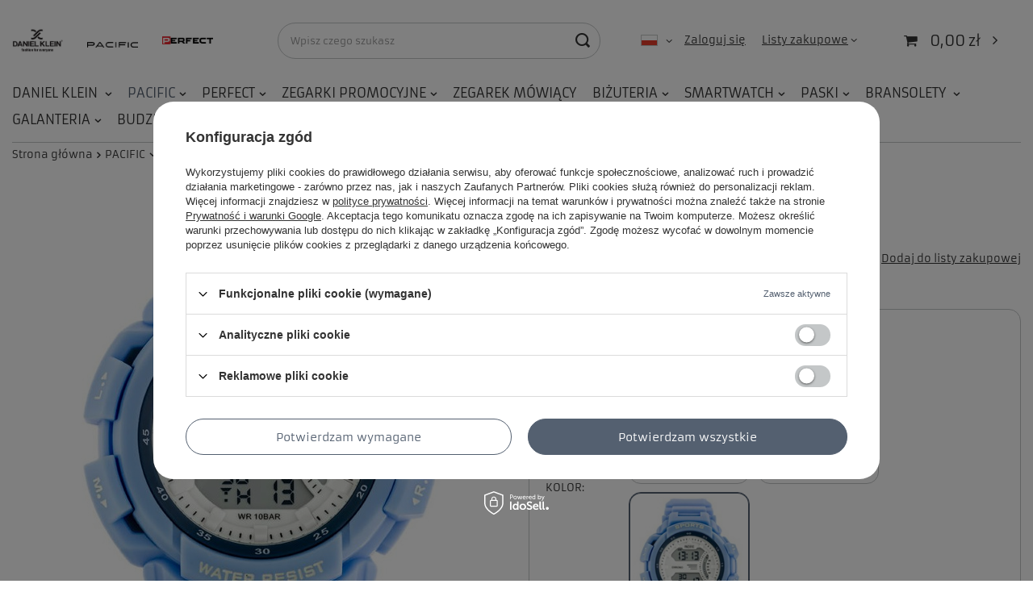

--- FILE ---
content_type: text/html; charset=utf-8
request_url: https://www.perfecthurt.pl/pl/products/x-pacific-222l-4-562.html
body_size: 18114
content:
<!DOCTYPE html>
<html lang="pl" class="--vat --hidden " ><head><meta name='viewport' content='user-scalable=no, initial-scale = 1.0, maximum-scale = 1.0, width=device-width, viewport-fit=cover'/> <link rel="preload" crossorigin="anonymous" as="font" href="/gfx/standards/fontello.woff?v=2"><meta http-equiv="Content-Type" content="text/html; charset=utf-8"><meta http-equiv="X-UA-Compatible" content="IE=edge"><title>Perfect Hurt</title><meta name="keywords" content=""><meta name="description" content="Perfect Hurt"><link rel="icon" href="/gfx/pol/favicon.ico"><meta name="theme-color" content="#546070"><meta name="msapplication-navbutton-color" content="#546070"><meta name="apple-mobile-web-app-status-bar-style" content="#546070"><link rel="preload stylesheet" as="style" href="/gfx/pol/style.css.gzip?r=1759401087"><script>var app_shop={urls:{prefix:'data="/gfx/'.replace('data="', '')+'pol/',graphql:'/graphql/v1/'},vars:{priceType:'hidden',priceTypeVat:true,productDeliveryTimeAndAvailabilityWithBasket:false,geoipCountryCode:'US',},txt:{priceTypeText:'',},fn:{},fnrun:{},files:[],graphql:{}};const getCookieByName=(name)=>{const value=`; ${document.cookie}`;const parts = value.split(`; ${name}=`);if(parts.length === 2) return parts.pop().split(';').shift();return false;};if(getCookieByName('freeeshipping_clicked')){document.documentElement.classList.remove('--freeShipping');}if(getCookieByName('rabateCode_clicked')){document.documentElement.classList.remove('--rabateCode');}</script><meta name="robots" content="index,follow"><meta name="rating" content="general"><meta name="Author" content="Perfect Hurt na bazie IdoSell (www.idosell.com/shop).">
<!-- Begin LoginOptions html -->

<style>
#client_new_social .service_item[data-name="service_Apple"]:before, 
#cookie_login_social_more .service_item[data-name="service_Apple"]:before,
.oscop_contact .oscop_login__service[data-service="Apple"]:before {
    display: block;
    height: 2.6rem;
    content: url('/gfx/standards/apple.svg?r=1743165583');
}
.oscop_contact .oscop_login__service[data-service="Apple"]:before {
    height: auto;
    transform: scale(0.8);
}
#client_new_social .service_item[data-name="service_Apple"]:has(img.service_icon):before,
#cookie_login_social_more .service_item[data-name="service_Apple"]:has(img.service_icon):before,
.oscop_contact .oscop_login__service[data-service="Apple"]:has(img.service_icon):before {
    display: none;
}
</style>

<!-- End LoginOptions html -->

<!-- Open Graph -->
<meta property="og:type" content="website"><meta property="og:url" content="https://www.perfecthurt.pl/pl/products/x-pacific-222l-4-562.html
"><meta property="og:title" content="X PACIFIC 222L-4"><meta property="og:description" content="PACIFIC 222L-4"><meta property="og:site_name" content="Perfect Hurt"><meta property="og:locale" content="pl_PL"><meta property="og:locale:alternate" content="ro_RO"><meta property="og:image" content="https://www.perfecthurt.pl/hpeciai/f6b103c04d6377f3ff07a9e6866fdacc/pol_pl_X-PACIFIC-222L-4-562_5.jpg"><meta property="og:image:width" content="488"><meta property="og:image:height" content="650"><link rel="manifest" href="https://www.perfecthurt.pl/data/include/pwa/1/manifest.json?t=3"><meta name="apple-mobile-web-app-capable" content="yes"><meta name="apple-mobile-web-app-status-bar-style" content="black"><meta name="apple-mobile-web-app-title" content="www.perfecthurt.pl"><link rel="apple-touch-icon" href="/data/include/pwa/1/icon-128.png"><link rel="apple-touch-startup-image" href="/data/include/pwa/1/logo-512.png" /><meta name="msapplication-TileImage" content="/data/include/pwa/1/icon-144.png"><meta name="msapplication-TileColor" content="#2F3BA2"><meta name="msapplication-starturl" content="/"><script type="application/javascript">var _adblock = true;</script><script async src="/data/include/advertising.js"></script><script type="application/javascript">var statusPWA = {
                online: {
                    txt: "Połączono z internetem",
                    bg: "#5fa341"
                },
                offline: {
                    txt: "Brak połączenia z internetem",
                    bg: "#eb5467"
                }
            }</script><script async type="application/javascript" src="/ajax/js/pwa_online_bar.js?v=1&r=6"></script>
<!-- End Open Graph -->

<link rel="canonical" href="https://www.perfecthurt.pl/pl/products/x-pacific-222l-4-562.html" />
<link rel="alternate" hreflang="ro" href="https://www.perfecthurt.pl/ro/products/x-pacific-222l-4-562.html" />
<link rel="alternate" hreflang="pl" href="https://www.perfecthurt.pl/pl/products/x-pacific-222l-4-562.html" />
<link rel="stylesheet" type="text/css" href="/data/designs/61eea525050820.04449222_34/gfx/pol/custom.css.gzip?r=1759401095">                <script>
                if (window.ApplePaySession && window.ApplePaySession.canMakePayments()) {
                    var applePayAvailabilityExpires = new Date();
                    applePayAvailabilityExpires.setTime(applePayAvailabilityExpires.getTime() + 2592000000); //30 days
                    document.cookie = 'applePayAvailability=yes; expires=' + applePayAvailabilityExpires.toUTCString() + '; path=/;secure;'
                    var scriptAppleJs = document.createElement('script');
                    scriptAppleJs.src = "/ajax/js/apple.js?v=3";
                    if (document.readyState === "interactive" || document.readyState === "complete") {
                          document.body.append(scriptAppleJs);
                    } else {
                        document.addEventListener("DOMContentLoaded", () => {
                            document.body.append(scriptAppleJs);
                        });  
                    }
                } else {
                    document.cookie = 'applePayAvailability=no; path=/;secure;'
                }
                </script>
                <script>let paypalDate = new Date();
                    paypalDate.setTime(paypalDate.getTime() + 86400000);
                    document.cookie = 'payPalAvailability_PLN=-1; expires=' + paypalDate.getTime() + '; path=/; secure';
                </script><link rel="preload" as="image" href="https://static4.perfecthurt.pl/hpeciai/6fe01e402b7cb4e5f584b2e38c080821/pol_pm_X-PACIFIC-222L-4-562_5.jpg"><style>
							#photos_slider[data-skeleton] .photos__link:before {
								padding-top: calc(650/488* 100%);
							}
							@media (min-width: 979px) {.photos__slider[data-skeleton] .photos__figure:not(.--nav):first-child .photos__link {
								max-height: 650px;
							}}
						</style></head><body><div id="container" class="projector_page container max-width-1900"><header class=" commercial_banner"><script class="ajaxLoad">app_shop.vars.vat_registered="true";app_shop.vars.currency_format="###,##0.00";app_shop.vars.currency_before_value=false;app_shop.vars.currency_space=true;app_shop.vars.symbol="zł";app_shop.vars.id="PLN";app_shop.vars.baseurl="http://www.perfecthurt.pl/";app_shop.vars.sslurl="https://www.perfecthurt.pl/";app_shop.vars.curr_url="%2Fpl%2Fproducts%2Fx-pacific-222l-4-562.html";var currency_decimal_separator=',';var currency_grouping_separator=' ';app_shop.vars.blacklist_extension=["exe","com","swf","js","php"];app_shop.vars.blacklist_mime=["application/javascript","application/octet-stream","message/http","text/javascript","application/x-deb","application/x-javascript","application/x-shockwave-flash","application/x-msdownload"];app_shop.urls.contact="/pl/contact.html";</script><div id="viewType" style="display:none"></div><div id="menu_buttons3" class="row"><div class="menu_button_wrapper"><a target="_self" href="https://www.perfecthurt.pl/pl/categories/daniel-klein-dk-nowosci-1214553990.html" title="Daniel Klein"><img class="b-lazy" src="/gfx/standards/loader.gif?r=1759401051" width="2260" height="1098" alt="Daniel Klein" data-src="/data/include/img/links/1311673954.jpg?t=1693645740"></a></div><div class="menu_button_wrapper"><a target="_self" href="https://www.perfecthurt.pl/pl/menu/pacific-157.html" title="Pacific"><img class="b-lazy" src="/gfx/standards/loader.gif?r=1759401051" width="1236" height="129" alt="Pacific" data-src="/data/include/img/links/1311673939.jpg?t=1712651652"></a></div><div class="menu_button_wrapper"><a target="_self" href="https://www.perfecthurt.pl/pl/categories/perfect-nowosci-1214554055.html" title="Perfect"><img class="b-lazy" src="/gfx/standards/loader.gif?r=1759401051" width="283" height="106" alt="Perfect" data-src="/data/include/img/links/1692267253.jpg?t=1709382724"></a></div></div><form action="https://www.perfecthurt.pl/pl/search.html" method="get" id="menu_search" class="menu_search"><a href="#showSearchForm" class="menu_search__mobile"></a><div class="menu_search__block"><div class="menu_search__item --input"><input class="menu_search__input" type="text" name="text" autocomplete="off" placeholder="Wpisz czego szukasz"><button class="menu_search__submit" type="submit"></button></div><div class="menu_search__item --results search_result"></div></div></form><div id="menu_settings" class="align-items-center justify-content-center justify-content-lg-end"><div class="open_trigger"><span class="d-none d-md-inline-block flag flag_pol"></span><div class="menu_settings_wrapper d-md-none"><div class="menu_settings_inline"><div class="menu_settings_header">
										Język i waluta: 
									</div><div class="menu_settings_content"><span class="menu_settings_flag flag flag_pol"></span><strong class="menu_settings_value"><span class="menu_settings_language">pl</span><span> | </span><span class="menu_settings_currency">zł</span></strong></div></div><div class="menu_settings_inline"><div class="menu_settings_header">
										Dostawa do: 
									</div><div class="menu_settings_content"><strong class="menu_settings_value">Polska</strong></div></div></div><i class="icon-angle-down d-none d-md-inline-block"></i></div><form action="https://www.perfecthurt.pl/pl/settings.html" method="post"><ul class="bg_alter"><li><div class="form-group"><label class="menu_settings_lang_label">Język</label><div class="radio"><label><input type="radio" name="lang" checked value="pol"><span class="flag flag_pol"></span><span>pl</span></label></div><div class="radio"><label><input type="radio" name="lang" value="rum"><span class="flag flag_rum"></span><span>ro</span></label></div></div></li><li><div class="form-group"><label for="menu_settings_curr">Waluta</label><div class="select-after"><select class="form-control" name="curr" id="menu_settings_curr"><option value="PLN" selected>zł</option><option value="CZK">Kč (1 zł = 1Kč)
																	</option><option value="EUR">€ (1 zł = 1€)
																	</option><option value="USD">$ (1 zł = 1$)
																	</option></select></div></div><div class="form-group"><label for="menu_settings_country">Dostawa do</label><div class="select-after"><select class="form-control" name="country" id="menu_settings_country"><option value="1143020041">Czechy</option><option selected value="1143020003">Polska</option><option value="1143020169">Rumunia</option><option value="1143020182">Słowacja</option></select></div></div></li><li class="buttons"><button class="btn --solid --large" type="submit">
										Zastosuj zmiany
									</button></li></ul></form><div id="menu_additional"><a class="account_link" href="https://www.perfecthurt.pl/pl/login.html">Zaloguj się</a><div class="shopping_list_top" data-empty="true"><a href="https://www.perfecthurt.pl/pl/shoppinglist" class="wishlist_link slt_link">Listy zakupowe</a><div class="slt_lists"><ul class="slt_lists__nav"><li class="slt_lists__nav_item" data-list_skeleton="true" data-list_id="true" data-shared="true"><a class="slt_lists__nav_link" data-list_href="true"><span class="slt_lists__nav_name" data-list_name="true"></span><span class="slt_lists__count" data-list_count="true">0</span></a></li></ul><span class="slt_lists__empty">Dodaj do nich produkty, które lubisz i chcesz kupić później.</span></div></div></div></div><div class="shopping_list_top_mobile d-none" data-empty="true"><a href="https://www.perfecthurt.pl/pl/shoppinglist" class="sltm_link"></a></div><div class="sl_choose sl_dialog"><div class="sl_choose__wrapper sl_dialog__wrapper p-4 p-md-5"><div class="sl_choose__item --top sl_dialog_close mb-2"><strong class="sl_choose__label">Zapisz na liście zakupowej</strong></div><div class="sl_choose__item --lists" data-empty="true"><div class="sl_choose__list f-group --radio m-0 d-md-flex align-items-md-center justify-content-md-between" data-list_skeleton="true" data-list_id="true" data-shared="true"><input type="radio" name="add" class="sl_choose__input f-control" id="slChooseRadioSelect" data-list_position="true"><label for="slChooseRadioSelect" class="sl_choose__group_label f-label py-4" data-list_position="true"><span class="sl_choose__sub d-flex align-items-center"><span class="sl_choose__name" data-list_name="true"></span><span class="sl_choose__count" data-list_count="true">0</span></span></label><button type="button" class="sl_choose__button --desktop btn --solid">Zapisz</button></div></div><div class="sl_choose__item --create sl_create mt-4"><a href="#new" class="sl_create__link  align-items-center">Stwórz nową listę zakupową</a><form class="sl_create__form align-items-center"><div class="sl_create__group f-group --small mb-0"><input type="text" class="sl_create__input f-control" required="required"><label class="sl_create__label f-label">Nazwa nowej listy</label></div><button type="submit" class="sl_create__button btn --solid ml-2 ml-md-3">Utwórz listę</button></form></div><div class="sl_choose__item --mobile mt-4 d-flex justify-content-center d-md-none"><button class="sl_choose__button --mobile btn --solid --large">Zapisz</button></div></div></div><div id="menu_basket" class="topBasket"><a class="topBasket__sub" href="/basketedit.php"><span class="badge badge-info"></span><strong class="topBasket__price" style="display: none;">0,00 zł</strong></a><div class="topBasket__details --products" style="display: none;"><div class="topBasket__block --labels"><label class="topBasket__item --name">Produkt</label><label class="topBasket__item --sum">Ilość</label><label class="topBasket__item --prices">Cena</label></div><div class="topBasket__block --products"></div></div><div class="topBasket__details --shipping" style="display: none;"><span class="topBasket__name">Koszt dostawy od</span><span id="shipppingCost"></span></div><script>
						app_shop.vars.cache_html = true;
					</script></div><nav id="menu_categories" class="wide"><button type="button" class="navbar-toggler"><i class="icon-reorder"></i></button><div class="navbar-collapse" id="menu_navbar"><ul class="navbar-nav mx-md-n2"><li class="nav-item"><a  href="/pl/menu/daniel-klein-224.html" target="_self" title="DANIEL KLEIN " class="nav-link" >DANIEL KLEIN </a><ul class="navbar-subnav"><li class="nav-item"><a class="nav-link" href="/pl/menu/nowosci-225.html" target="_self">NOWOŚCI</a><ul class="navbar-subsubnav"><li class="nav-item"><a class="nav-link" href="/pl/menu/damskie-703.html" target="_self">DAMSKIE</a></li><li class="nav-item"><a class="nav-link" href="/pl/menu/meskie-704.html" target="_self">MĘSKIE</a></li><li class="nav-item display-all"><a class="nav-link display-all" href="/pl/menu/nowosci-225.html">+ Pokaż wszystkie</a></li></ul></li><li class="nav-item empty"><a class="nav-link" href="/pl/menu/damskie-226.html" target="_self">DAMSKIE</a></li><li class="nav-item empty"><a class="nav-link" href="/pl/menu/meskie-227.html" target="_self">MĘSKIE</a></li><li class="nav-item empty"><a class="nav-link" href="/pl/menu/dzieciece-249.html" target="_self">DZIECIĘCE</a></li><li class="nav-item empty"><a class="nav-link" href="/pl/menu/komplety-239.html" target="_self">KOMPLETY</a></li><li class="nav-item"><a class="nav-link" href="/pl/menu/promocje-241.html" target="_self">PROMOCJE</a><ul class="navbar-subsubnav"><li class="nav-item"><a class="nav-link" href="/pl/menu/damskie-242.html" target="_self">DAMSKIE</a></li><li class="nav-item"><a class="nav-link" href="/pl/menu/meskie-243.html" target="_self">MĘSKIE</a></li><li class="nav-item display-all"><a class="nav-link display-all" href="/pl/menu/promocje-241.html">+ Pokaż wszystkie</a></li></ul></li><li class="nav-item display-all empty"><a class="nav-link display-all" href="/pl/menu/daniel-klein-224.html">+ Pokaż wszystkie</a></li></ul></li><li class="nav-item active"><a  href="/pl/menu/pacific-157.html" target="_self" title="PACIFIC" class="nav-link active noevent" >PACIFIC</a><ul class="navbar-subnav"><li class="nav-item"><a class="nav-link" href="/pl/menu/nowosci-383.html" target="_self">NOWOŚCI</a><ul class="navbar-subsubnav"><li class="nav-item"><a class="nav-link" href="/pl/menu/damskie-707.html" target="_self">DAMSKIE</a></li><li class="nav-item"><a class="nav-link" href="/pl/menu/meskie-708.html" target="_self">MĘSKIE</a></li><li class="nav-item display-all"><a class="nav-link display-all" href="/pl/menu/nowosci-383.html">+ Pokaż wszystkie</a></li></ul></li><li class="nav-item"><a class="nav-link" href="/pl/menu/damskie-255.html" target="_self">DAMSKIE</a><ul class="navbar-subsubnav"><li class="nav-item"><a class="nav-link" href="/pl/menu/seria-klasyczne-761.html" target="_self">SERIA KLASYCZNE</a></li><li class="nav-item"><a class="nav-link" href="/pl/menu/seria-klasyczne-sapphire-764.html" target="_self">SERIA KLASYCZNE SAPPHIRE</a></li><li class="nav-item"><a class="nav-link" href="/pl/menu/seria-x-256.html" target="_self">SERIA X</a></li><li class="nav-item"><a class="nav-link" href="/pl/menu/seria-stalowe-wodoszczelne-257.html" target="_self">SERIA STALOWE WODOSZCZELNE</a></li><li class="nav-item display-all"><a class="nav-link display-all" href="/pl/menu/damskie-255.html">+ Pokaż wszystkie</a></li></ul></li><li class="nav-item"><a class="nav-link" href="/pl/menu/meskie-258.html" target="_self">MĘSKIE</a><ul class="navbar-subsubnav"><li class="nav-item"><a class="nav-link" href="/pl/menu/automatyczne-868.html" target="_self">AUTOMATYCZNE</a></li><li class="nav-item"><a class="nav-link" href="/pl/menu/illuminator-871.html" target="_self">ILLUMINATOR</a></li><li class="nav-item"><a class="nav-link" href="/pl/menu/polski-datownik-873.html" target="_self">POLSKI DATOWNIK</a></li><li class="nav-item"><a class="nav-link" href="/pl/menu/seria-klasyczne-762.html" target="_self">SERIA KLASYCZNE</a></li><li class="nav-item"><a class="nav-link" href="/pl/menu/seria-klasyczne-sapphire-765.html" target="_self">SERIA KLASYCZNE SAPPHIRE</a></li><li class="nav-item"><a class="nav-link" href="/pl/menu/seria-x-259.html" target="_self">SERIA X </a></li><li class="nav-item"><a class="nav-link" href="/pl/menu/seria-stalowe-wodoszczelne-260.html" target="_self">SERIA STALOWE WODOSZCZELNE</a></li><li class="nav-item"><a class="nav-link" href="/pl/menu/seria-stalowe-wodoszczelne-200m-872.html" target="_self">SERIA STALOWE WODOSZCZELNE 200M</a></li><li class="nav-item"><a class="nav-link" href="/pl/menu/tytanowe-778.html" target="_self">TYTANOWE</a></li><li class="nav-item display-all"><a class="nav-link display-all" href="/pl/menu/meskie-258.html">+ Pokaż wszystkie</a></li></ul></li><li class="nav-item active"><a class="nav-link active" href="/pl/menu/lcd-wodoszczelne-250.html" target="_self">LCD WODOSZCZELNE</a><ul class="navbar-subsubnav"><li class="nav-item active"><a class="nav-link active" href="/pl/menu/seria-1-252.html" target="_self">SERIA 1</a></li><li class="nav-item"><a class="nav-link" href="/pl/menu/promocja-832.html" target="_self">PROMOCJA</a></li><li class="nav-item display-all"><a class="nav-link display-all" href="/pl/menu/lcd-wodoszczelne-250.html">+ Pokaż wszystkie</a></li></ul></li><li class="nav-item"><a class="nav-link" href="/pl/menu/komplety-211.html" target="_self">KOMPLETY</a><ul class="navbar-subsubnav"><li class="nav-item"><a class="nav-link" href="/pl/menu/damskie-781.html" target="_self">DAMSKIE</a></li><li class="nav-item"><a class="nav-link" href="/pl/menu/meskie-782.html" target="_self">MĘSKIE</a></li><li class="nav-item display-all"><a class="nav-link display-all" href="/pl/menu/komplety-211.html">+ Pokaż wszystkie</a></li></ul></li><li class="nav-item empty"><a class="nav-link" href="/pl/menu/promocje-206.html" target="_self">PROMOCJE</a></li><li class="nav-item display-all empty"><a class="nav-link display-all" href="/pl/menu/pacific-157.html">+ Pokaż wszystkie</a></li></ul></li><li class="nav-item"><a  href="/pl/menu/perfect-153.html" target="_self" title="PERFECT" class="nav-link" >PERFECT</a><ul class="navbar-subnav"><li class="nav-item"><a class="nav-link" href="/pl/menu/nowosci-394.html" target="_self">NOWOŚCI</a><ul class="navbar-subsubnav"><li class="nav-item"><a class="nav-link" href="/pl/menu/damskie-721.html" target="_self">DAMSKIE</a></li><li class="nav-item"><a class="nav-link" href="/pl/menu/meskie-722.html" target="_self">MĘSKIE</a></li><li class="nav-item display-all"><a class="nav-link display-all" href="/pl/menu/nowosci-394.html">+ Pokaż wszystkie</a></li></ul></li><li class="nav-item empty"><a class="nav-link" href="/pl/menu/dzieciece-261.html" target="_self">DZIECIĘCE</a></li><li class="nav-item empty"><a class="nav-link" href="/pl/menu/damskie-modowe-169.html" target="_self">DAMSKIE MODOWE</a></li><li class="nav-item"><a class="nav-link" href="/pl/menu/damskie-klasyczne-728.html" target="_self">DAMSKIE KLASYCZNE</a><ul class="navbar-subsubnav"><li class="nav-item"><a class="nav-link" href="/pl/menu/bizuteria-874.html" target="_self">BIŻUTERIA</a></li><li class="nav-item"><a class="nav-link" href="/pl/menu/bransoleta-731.html" target="_self">BRANSOLETA</a></li><li class="nav-item"><a class="nav-link" href="/pl/menu/illuminator-869.html" target="_self">ILLUMINATOR</a></li><li class="nav-item"><a class="nav-link" href="/pl/menu/pasek-730.html" target="_self">PASEK</a></li><li class="nav-item"><a class="nav-link" href="/pl/menu/pasek-kolorowy-824.html" target="_self">PASEK KOLOROWY</a></li><li class="nav-item"><a class="nav-link" href="/pl/menu/siatka-ip-787.html" target="_self">SIATKA IP</a></li><li class="nav-item"><a class="nav-link" href="/pl/menu/stretch-732.html" target="_self">STRETCH</a></li><li class="nav-item display-all"><a class="nav-link display-all" href="/pl/menu/damskie-klasyczne-728.html">+ Pokaż wszystkie</a></li></ul></li><li class="nav-item empty"><a class="nav-link" href="/pl/menu/meskie-modowe-170.html" target="_self">MĘSKIE MODOWE</a></li><li class="nav-item"><a class="nav-link" href="/pl/menu/meskie-klasyczne-727.html" target="_self">MĘSKIE KLASYCZNE</a><ul class="navbar-subsubnav"><li class="nav-item"><a class="nav-link" href="/pl/menu/bransoleta-734.html" target="_self">BRANSOLETA</a></li><li class="nav-item"><a class="nav-link" href="/pl/menu/illuminator-870.html" target="_self">ILLUMINATOR</a></li><li class="nav-item"><a class="nav-link" href="/pl/menu/pasek-733.html" target="_self">PASEK</a></li><li class="nav-item"><a class="nav-link" href="/pl/menu/pasek-ip-834.html" target="_self">PASEK IP</a></li><li class="nav-item"><a class="nav-link" href="/pl/menu/stretch-735.html" target="_self">STRETCH</a></li><li class="nav-item display-all"><a class="nav-link display-all" href="/pl/menu/meskie-klasyczne-727.html">+ Pokaż wszystkie</a></li></ul></li><li class="nav-item empty"><a class="nav-link" href="/pl/menu/zegarek-kieszonkowy-866.html" target="_self">ZEGAREK KIESZONKOWY</a></li><li class="nav-item empty"><a class="nav-link" href="/pl/menu/promocje-825.html" target="_self">PROMOCJE</a></li><li class="nav-item display-all empty"><a class="nav-link display-all" href="/pl/menu/perfect-153.html">+ Pokaż wszystkie</a></li></ul></li><li class="nav-item"><a  href="/pl/menu/zegarki-promocyjne-850.html" target="_self" title="ZEGARKI PROMOCYJNE" class="nav-link" >ZEGARKI PROMOCYJNE</a><ul class="navbar-subnav"><li class="nav-item"><a class="nav-link" href="/pl/menu/pacific-851.html" target="_self">PACIFIC</a><ul class="navbar-subsubnav"><li class="nav-item"><a class="nav-link" href="/pl/menu/damskie-854.html" target="_self">DAMSKIE</a></li></ul></li><li class="nav-item"><a class="nav-link" href="/pl/menu/perfect-852.html" target="_self">PERFECT</a><ul class="navbar-subsubnav"><li class="nav-item"><a class="nav-link" href="/pl/menu/damskie-856.html" target="_self">DAMSKIE</a></li></ul></li><li class="nav-item"><a class="nav-link" href="/pl/menu/daniel-klein-853.html" target="_self">DANIEL KLEIN</a><ul class="navbar-subsubnav"><li class="nav-item"><a class="nav-link" href="/pl/menu/damskie-858.html" target="_self">DAMSKIE</a></li><li class="nav-item"><a class="nav-link" href="/pl/menu/meskie-859.html" target="_self">MĘSKIE</a></li></ul></li><li class="nav-item display-all empty"><a class="nav-link display-all" href="/pl/menu/zegarki-promocyjne-850.html">+ Pokaż wszystkie</a></li></ul></li><li class="nav-item"><a  href="/pl/menu/zegarek-mowiacy-833.html" target="_self" title="ZEGAREK MÓWIĄCY" class="nav-link" >ZEGAREK MÓWIĄCY</a></li><li class="nav-item"><a  href="/pl/menu/bizuteria-386.html" target="_self" title="BIŻUTERIA" class="nav-link" >BIŻUTERIA</a><ul class="navbar-subnav"><li class="nav-item"><a class="nav-link" href="/pl/menu/nowosci-706.html" target="_self">NOWOŚCI</a><ul class="navbar-subsubnav"><li class="nav-item"><a class="nav-link" href="/pl/menu/pacific-810.html" target="_self">PACIFIC</a></li><li class="nav-item"><a class="nav-link" href="/pl/menu/daniel-klein-811.html" target="_self">DANIEL KLEIN</a></li><li class="nav-item display-all"><a class="nav-link display-all" href="/pl/menu/nowosci-706.html">+ Pokaż wszystkie</a></li></ul></li><li class="nav-item"><a class="nav-link" href="/pl/menu/bransoletki-damskie-812.html" target="_self">BRANSOLETKI DAMSKIE</a><ul class="navbar-subsubnav"><li class="nav-item"><a class="nav-link" href="/pl/menu/pacific-814.html" target="_self">PACIFIC</a></li><li class="nav-item"><a class="nav-link" href="/pl/menu/daniel-klein-815.html" target="_self">DANIEL KLEIN</a></li><li class="nav-item display-all"><a class="nav-link display-all" href="/pl/menu/bransoletki-damskie-812.html">+ Pokaż wszystkie</a></li></ul></li><li class="nav-item"><a class="nav-link" href="/pl/menu/bransoletki-meskie-813.html" target="_self">BRANSOLETKI MĘSKIE</a><ul class="navbar-subsubnav"><li class="nav-item"><a class="nav-link" href="/pl/menu/pacific-816.html" target="_self">PACIFIC</a></li><li class="nav-item"><a class="nav-link" href="/pl/menu/daniel-klein-817.html" target="_self">DANIEL KLEIN</a></li><li class="nav-item display-all"><a class="nav-link display-all" href="/pl/menu/bransoletki-meskie-813.html">+ Pokaż wszystkie</a></li></ul></li><li class="nav-item"><a class="nav-link" href="/pl/menu/naszyjniki-damskie-818.html" target="_self">NASZYJNIKI DAMSKIE</a><ul class="navbar-subsubnav"><li class="nav-item"><a class="nav-link" href="/pl/menu/pacific-820.html" target="_self">PACIFIC</a></li><li class="nav-item"><a class="nav-link" href="/pl/menu/daniel-klein-821.html" target="_self">DANIEL KLEIN</a></li><li class="nav-item display-all"><a class="nav-link display-all" href="/pl/menu/naszyjniki-damskie-818.html">+ Pokaż wszystkie</a></li></ul></li><li class="nav-item"><a class="nav-link" href="/pl/menu/naszyjniki-meskie-819.html" target="_self">NASZYJNIKI MĘSKIE</a><ul class="navbar-subsubnav"><li class="nav-item"><a class="nav-link" href="/pl/menu/pacific-822.html" target="_self">PACIFIC</a></li><li class="nav-item"><a class="nav-link" href="/pl/menu/daniel-klein-823.html" target="_self">DANIEL KLEIN</a></li><li class="nav-item display-all"><a class="nav-link display-all" href="/pl/menu/naszyjniki-meskie-819.html">+ Pokaż wszystkie</a></li></ul></li><li class="nav-item empty"><a class="nav-link" href="/pl/menu/kolczyki-389.html" target="_self">KOLCZYKI</a></li><li class="nav-item empty"><a class="nav-link" href="/pl/menu/pierscionki-716.html" target="_self">PIERŚCIONKI</a></li><li class="nav-item empty"><a class="nav-link" href="/pl/menu/sygnety-715.html" target="_self">SYGNETY</a></li><li class="nav-item empty"><a class="nav-link" href="/pl/menu/komplety-757.html" target="_self">KOMPLETY</a></li><li class="nav-item empty"><a class="nav-link" href="/pl/menu/promocja-837.html" target="_self">PROMOCJA</a></li><li class="nav-item display-all empty"><a class="nav-link display-all" href="/pl/menu/bizuteria-386.html">+ Pokaż wszystkie</a></li></ul></li><li class="nav-item"><a  href="/pl/menu/smartwatch-154.html" target="_self" title="SMARTWATCH" class="nav-link" >SMARTWATCH</a><ul class="navbar-subnav"><li class="nav-item empty"><a class="nav-link" href="/pl/menu/smartwatch-214.html" target="_self">SMARTWATCH</a></li></ul></li><li class="nav-item"><a  href="/pl/menu/paski-161.html" target="_self" title="PASKI" class="nav-link" >PASKI</a><ul class="navbar-subnav"><li class="nav-item empty"><a class="nav-link" href="/pl/menu/nowosci-838.html" target="_self">NOWOŚCI</a></li><li class="nav-item empty"><a class="nav-link" href="/pl/menu/seria-1-162.html" target="_self">SERIA 1</a></li><li class="nav-item empty"><a class="nav-link" href="/pl/menu/seria-2-163.html" target="_self">SERIA 2</a></li><li class="nav-item empty"><a class="nav-link" href="/pl/menu/seria-3-164.html" target="_self">SERIA 3</a></li><li class="nav-item empty"><a class="nav-link" href="/pl/menu/wodoszczelny-862.html" target="_self">WODOSZCZELNY</a></li><li class="nav-item empty"><a class="nav-link" href="/pl/menu/zestawy-mix-829.html" target="_self">ZESTAWY - MIX</a></li><li class="nav-item empty"><a class="nav-link" href="/pl/menu/toscana-381.html" target="_self">TOSCANA</a></li><li class="nav-item empty"><a class="nav-link" href="/pl/menu/silikonowe-199.html" target="_self">SILIKONOWE</a></li><li class="nav-item empty"><a class="nav-link" href="/pl/menu/pasek-w01-203.html" target="_self">PASEK W01</a></li><li class="nav-item empty"><a class="nav-link" href="/pl/menu/parciane-204.html" target="_self">PARCIANE</a></li><li class="nav-item empty"><a class="nav-link" href="/pl/menu/sprzaczki-212.html" target="_self">SPRZĄCZKI</a></li><li class="nav-item empty"><a class="nav-link" href="/pl/menu/szlufki-221.html" target="_self">SZLUFKI </a></li><li class="nav-item empty"><a class="nav-link" href="/pl/menu/pcv-384.html" target="_self">PCV</a></li><li class="nav-item display-all empty"><a class="nav-link display-all" href="/pl/menu/paski-161.html">+ Pokaż wszystkie</a></li></ul></li><li class="nav-item"><a  href="/pl/menu/bransolety-171.html" target="_self" title="BRANSOLETY " class="nav-link" >BRANSOLETY </a><ul class="navbar-subnav"><li class="nav-item empty"><a class="nav-link" href="/pl/menu/nowosci-839.html" target="_self">NOWOŚCI</a></li><li class="nav-item empty"><a class="nav-link" href="/pl/menu/tytanowe-788.html" target="_self">TYTANOWE</a></li><li class="nav-item empty"><a class="nav-link" href="/pl/menu/stalowe-hq-791.html" target="_self">STALOWE HQ</a></li><li class="nav-item empty"><a class="nav-link" href="/pl/menu/stalowe-188.html" target="_self">STALOWE</a></li><li class="nav-item empty"><a class="nav-link" href="/pl/menu/stalowe-semi-solid-186.html" target="_self">STALOWE SEMI SOLID</a></li><li class="nav-item"><a class="nav-link" href="/pl/menu/stalowe-solid-190.html" target="_self">STALOWE SOLID</a><ul class="navbar-subsubnav"><li class="nav-item"><a class="nav-link" href="/pl/menu/z-zapieciem-motylkowym-196.html" target="_self">Z ZAPIĘCIEM MOTYLKOWYM</a></li><li class="nav-item"><a class="nav-link" href="/pl/menu/klasyczne-197.html" target="_self">KLASYCZNE</a></li><li class="nav-item"><a class="nav-link" href="/pl/menu/slim-198.html" target="_self">SLIM</a></li><li class="nav-item display-all"><a class="nav-link display-all" href="/pl/menu/stalowe-solid-190.html">+ Pokaż wszystkie</a></li></ul></li><li class="nav-item empty"><a class="nav-link" href="/pl/menu/rozciagane-hq-385.html" target="_self">ROZCIĄGANE HQ</a></li><li class="nav-item empty"><a class="nav-link" href="/pl/menu/siatki-hq-397.html" target="_self">SIATKI HQ</a></li><li class="nav-item empty"><a class="nav-link" href="/pl/menu/bransoleta-stalowa-316-863.html" target="_self">BRANSOLETA - STALOWA 316</a></li><li class="nav-item display-all empty"><a class="nav-link display-all" href="/pl/menu/bransolety-171.html">+ Pokaż wszystkie</a></li></ul></li><li class="nav-item"><a  href="/pl/menu/galanteria-398.html" target="_self" title="GALANTERIA" class="nav-link" >GALANTERIA</a><ul class="navbar-subnav"><li class="nav-item"><a class="nav-link" href="/pl/menu/portfele-damskie-399.html" target="_self">PORTFELE DAMSKIE</a><ul class="navbar-subsubnav"><li class="nav-item"><a class="nav-link" href="/pl/menu/alessandro-paoli-401.html" target="_self">ALESSANDRO PAOLI</a></li><li class="nav-item"><a class="nav-link" href="/pl/menu/julia-rosso-402.html" target="_self">JULIA ROSSO</a></li><li class="nav-item display-all"><a class="nav-link display-all" href="/pl/menu/portfele-damskie-399.html">+ Pokaż wszystkie</a></li></ul></li><li class="nav-item"><a class="nav-link" href="/pl/menu/portfele-meskie-400.html" target="_self">PORTFELE MĘSKIE</a><ul class="navbar-subsubnav"><li class="nav-item"><a class="nav-link" href="/pl/menu/alessandro-paoli-845.html" target="_self">ALESSANDRO PAOLI</a></li><li class="nav-item"><a class="nav-link" href="/pl/menu/wild-844.html" target="_self">WILD</a></li></ul></li><li class="nav-item empty"><a class="nav-link" href="/pl/menu/komplety-807.html" target="_self">KOMPLETY</a></li><li class="nav-item empty"><a class="nav-link" href="/pl/menu/paski-do-spodni-867.html" target="_self">PASKI DO SPODNI</a></li><li class="nav-item display-all empty"><a class="nav-link display-all" href="/pl/menu/galanteria-398.html">+ Pokaż wszystkie</a></li></ul></li><li class="nav-item"><a  href="/pl/menu/budziki-699.html" target="_self" title="BUDZIKI" class="nav-link" >BUDZIKI</a></li><li class="nav-item"><a  href="/pl/menu/zegary-scienne-828.html" target="_self" title="ZEGARY ŚCIENNE" class="nav-link" >ZEGARY ŚCIENNE</a></li><li class="nav-item"><a  href="/pl/menu/akcesoria-zegarmistrzowskie-846.html" target="_self" title="AKCESORIA ZEGARMISTRZOWSKIE" class="nav-link" >AKCESORIA ZEGARMISTRZOWSKIE</a><ul class="navbar-subnav"><li class="nav-item empty"><a class="nav-link" href="/pl/menu/baterie-875.html" target="_self">BATERIE</a></li><li class="nav-item empty"><a class="nav-link" href="/pl/menu/mechanizmy-382.html" target="_self">MECHANIZMY</a></li><li class="nav-item empty"><a class="nav-link" href="/pl/menu/narzedzia-847.html" target="_self">NARZĘDZIA</a></li><li class="nav-item empty"><a class="nav-link" href="/pl/menu/teleskopy-848.html" target="_self">TELESKOPY</a></li><li class="nav-item display-all empty"><a class="nav-link display-all" href="/pl/menu/akcesoria-zegarmistrzowskie-846.html">+ Pokaż wszystkie</a></li></ul></li><li class="nav-item"><a  href="/pl/menu/pudelka-254.html" target="_self" title="PUDEŁKA" class="nav-link" >PUDEŁKA</a></li><li class="nav-item"><a  href="/pl/menu/dodatki-849.html" target="_self" title="DODATKI" class="nav-link" >DODATKI</a><ul class="navbar-subnav"><li class="nav-item empty"><a class="nav-link" href="/pl/menu/materialy-reklamowe-220.html" target="_self">MATERIAŁY REKLAMOWE </a></li><li class="nav-item empty"><a class="nav-link" href="https://perfecthurt.iai-shop.com/pl/blog/materialy-do-pobrania-1643115709.html" target="_blank">MATERIAŁY DO POBRANIA</a></li><li class="nav-item empty"><a class="nav-link" href="https://perfecthurt.iai-shop.com/pl/blog/instrukcje-obslugi-1643292519.html" target="_blank">INSTRUKCJE OBSŁUGI</a></li><li class="nav-item display-all empty"><a class="nav-link display-all" href="/pl/menu/dodatki-849.html">+ Pokaż wszystkie</a></li></ul></li></ul></div></nav><div id="breadcrumbs" class="breadcrumbs"><div class="back_button"><button id="back_button"><i class="icon-angle-left"></i> Wstecz</button></div><div class="list_wrapper"><ol><li class="bc-main"><span><a href="/">Strona główna</a></span></li><li class="category bc-item-1 --more"><a class="category" href="/pl/menu/pacific-157.html">PACIFIC</a><ul class="breadcrumbs__sub"><li class="breadcrumbs__item"><a class="breadcrumbs__link --link" href="/pl/menu/nowosci-383.html">NOWOŚCI</a></li><li class="breadcrumbs__item"><a class="breadcrumbs__link --link" href="/pl/menu/damskie-255.html">DAMSKIE</a></li><li class="breadcrumbs__item"><a class="breadcrumbs__link --link" href="/pl/menu/meskie-258.html">MĘSKIE</a></li><li class="breadcrumbs__item"><a class="breadcrumbs__link --link" href="/pl/menu/lcd-wodoszczelne-250.html">LCD WODOSZCZELNE</a></li><li class="breadcrumbs__item"><a class="breadcrumbs__link --link" href="/pl/menu/komplety-211.html">KOMPLETY</a></li><li class="breadcrumbs__item"><a class="breadcrumbs__link --link" href="/pl/menu/promocje-206.html">PROMOCJE</a></li></ul></li><li class="category bc-item-2 --more"><a class="category" href="/pl/menu/lcd-wodoszczelne-250.html">LCD WODOSZCZELNE</a><ul class="breadcrumbs__sub"><li class="breadcrumbs__item"><a class="breadcrumbs__link --link" href="/pl/menu/seria-1-252.html">SERIA 1</a></li><li class="breadcrumbs__item"><a class="breadcrumbs__link --link" href="/pl/menu/promocja-832.html">PROMOCJA</a></li></ul></li><li class="category bc-item-3 bc-active"><a class="category" href="/pl/menu/seria-1-252.html">SERIA 1</a></li><li class="bc-active bc-product-name"><span>X PACIFIC 222L-4</span></li></ol></div></div></header><div id="layout" class="row clearfix"><aside class="col-3"><section class="shopping_list_menu"><div class="shopping_list_menu__block --lists slm_lists" data-empty="true"><span class="slm_lists__label">Listy zakupowe</span><ul class="slm_lists__nav"><li class="slm_lists__nav_item" data-list_skeleton="true" data-list_id="true" data-shared="true"><a class="slm_lists__nav_link" data-list_href="true"><span class="slm_lists__nav_name" data-list_name="true"></span><span class="slm_lists__count" data-list_count="true">0</span></a></li><li class="slm_lists__nav_header"><span class="slm_lists__label">Listy zakupowe</span></li></ul><a href="#manage" class="slm_lists__manage d-none align-items-center d-md-flex">Zarządzaj listami</a></div><div class="shopping_list_menu__block --bought slm_bought"><a class="slm_bought__link d-flex" href="https://www.perfecthurt.pl/pl/products-bought.html">
						Lista dotychczas zamówionych produktów
					</a></div><div class="shopping_list_menu__block --info slm_info"><strong class="slm_info__label d-block mb-3">Jak działa lista zakupowa?</strong><ul class="slm_info__list"><li class="slm_info__list_item d-flex mb-3">
							Po zalogowaniu możesz umieścić i przechowywać na liście zakupowej dowolną liczbę produktów nieskończenie długo.
						</li><li class="slm_info__list_item d-flex mb-3">
							Dodanie produktu do listy zakupowej nie oznacza automatycznie jego rezerwacji.
						</li><li class="slm_info__list_item d-flex mb-3">
							Dla niezalogowanych klientów lista zakupowa przechowywana jest do momentu wygaśnięcia sesji (około 24h).
						</li></ul></div></section><div id="mobileCategories" class="mobileCategories"><div class="mobileCategories__item --menu"><a class="mobileCategories__link --active" href="#" data-ids="#menu_search,.shopping_list_menu,#menu_search,#menu_navbar,#menu_navbar3, #menu_blog">
                            Menu
                        </a></div><div class="mobileCategories__item --account"><a class="mobileCategories__link" href="#" data-ids="#menu_contact,#login_menu_block">
                            Konto
                        </a></div><div class="mobileCategories__item --settings"><a class="mobileCategories__link" href="#" data-ids="#menu_settings">
                                Ustawienia
                            </a></div></div><div class="setMobileGrid" data-item="#menu_navbar"></div><div class="setMobileGrid" data-item="#menu_navbar3" data-ismenu1="true"></div><div class="setMobileGrid" data-item="#menu_blog"></div><div class="login_menu_block d-lg-none" id="login_menu_block"><a class="sign_in_link" href="/login.php" title=""><i class="icon-user"></i><span>Zaloguj się</span></a><a class="registration_link" href="/client-new.php?register" title=""><i class="icon-lock"></i><span>Zarejestruj się</span></a><a class="order_status_link" href="/order-open.php" title=""><i class="icon-globe"></i><span>Sprawdź status zamówienia</span></a></div><div class="setMobileGrid" data-item="#menu_contact"></div><div class="setMobileGrid" data-item="#menu_settings"></div><div class="setMobileGrid" data-item="#Filters"></div></aside><div id="content" class="col-12"><div id="menu_compare_product" class="compare mb-2 pt-sm-3 pb-sm-3 mb-sm-3" style="display: none;"><div class="compare__label d-none d-sm-block">Dodane do porównania</div><div class="compare__sub"></div><div class="compare__buttons"><a class="compare__button btn --solid --secondary" href="https://www.perfecthurt.pl/pl/product-compare.html" title="Porównaj wszystkie produkty" target="_blank"><span>Porównaj produkty </span><span class="d-sm-none">(0)</span></a><a class="compare__button --remove btn d-none d-sm-block" href="https://www.perfecthurt.pl/pl/settings.html?comparers=remove&amp;product=###" title="Usuń wszystkie produkty">
                        Usuń produkty
                    </a></div><script>
                        var cache_html = true;
                    </script></div><section id="projector_photos" class="photos d-flex align-items-start mb-4"><div id="photos_slider" class="photos__slider" data-skeleton="true"><div class="photos___slider_wrapper"><figure class="photos__figure"><a class="photos__link" href="https://static4.perfecthurt.pl/hpeciai/f6b103c04d6377f3ff07a9e6866fdacc/pol_pl_X-PACIFIC-222L-4-562_5.jpg" data-width="600" data-height="800"><img class="photos__photo" width="600" height="800" alt="X PACIFIC 222L-4" src="https://static4.perfecthurt.pl/hpeciai/6fe01e402b7cb4e5f584b2e38c080821/pol_pm_X-PACIFIC-222L-4-562_5.jpg"></a></figure></div></div></section><div class="pswp" tabindex="-1" role="dialog" aria-hidden="true"><div class="pswp__bg"></div><div class="pswp__scroll-wrap"><div class="pswp__container"><div class="pswp__item"></div><div class="pswp__item"></div><div class="pswp__item"></div></div><div class="pswp__ui pswp__ui--hidden"><div class="pswp__top-bar"><div class="pswp__counter"></div><button class="pswp__button pswp__button--close" title="Close (Esc)"></button><button class="pswp__button pswp__button--share" title="Share"></button><button class="pswp__button pswp__button--fs" title="Toggle fullscreen"></button><button class="pswp__button pswp__button--zoom" title="Zoom in/out"></button><div class="pswp__preloader"><div class="pswp__preloader__icn"><div class="pswp__preloader__cut"><div class="pswp__preloader__donut"></div></div></div></div></div><div class="pswp__share-modal pswp__share-modal--hidden pswp__single-tap"><div class="pswp__share-tooltip"></div></div><button class="pswp__button pswp__button--arrow--left" title="Previous (arrow left)"></button><button class="pswp__button pswp__button--arrow--right" title="Next (arrow right)"></button><div class="pswp__caption"><div class="pswp__caption__center"></div></div></div></div></div><section id="projector_productname" class="product_name mb-4"><strong class="label_icons d-flex mb-2 flex-wrap"><span class="label" style="
            background:#000080; color:#fff">10 ATM - 100M</span></strong><div class="product_name__block --name mb-2 d-sm-flex justify-content-sm-between mb-sm-3"><h1 class="product_name__name m-0">X PACIFIC 222L-4</h1></div><div class="product_name__block --links d-lg-flex justify-content-lg-end align-items-lg-center"><div class="product_name__actions d-flex justify-content-between align-items-center mx-n1"><a class="product_name__action --compare --add px-1" href="https://www.perfecthurt.pl/pl/settings.html?comparers=add&amp;product=562" title="Kliknij, aby dodać produkt do porównania"><span>+ Dodaj do porównania</span></a><a class="product_name__action --shopping-list px-1 d-flex align-items-center" href="#addToShoppingList" title="Kliknij, aby dodać produkt do listy zakupowej"><span>Dodaj do listy zakupowej</span></a></div></div><div class="product_name__block --description mt-3"><ul><li>PACIFIC 222L-4</li></ul></div></section><script class="ajaxLoad">
		cena_raty = 0.00;
		
				var client_login = 'false'
			
		var client_points = '';
		var points_used = '';
		var shop_currency = 'zł';
		var product_data = {
		"product_id": '562',
		
		"currency":"zł",
		"product_type":"product_item",
		"unit":"szt.",
		"unit_plural":"szt.",

		"unit_sellby":"1",
		"unit_precision":"0",

		"base_price":{
		
			"maxprice":"0.00",
		
			"maxprice_formatted":"0,00 zł",
		
			"maxprice_net":"0.00",
		
			"maxprice_net_formatted":"0,00 zł",
		
			"minprice":"0.00",
		
			"minprice_formatted":"0,00 zł",
		
			"minprice_net":"0.00",
		
			"minprice_net_formatted":"0,00 zł",
		
			"size_max_maxprice_net":"0.00",
		
			"size_min_maxprice_net":"0.00",
		
			"size_max_maxprice_net_formatted":"0,00 zł",
		
			"size_min_maxprice_net_formatted":"0,00 zł",
		
			"size_max_maxprice":"0.00",
		
			"size_min_maxprice":"0.00",
		
			"size_max_maxprice_formatted":"0,00 zł",
		
			"size_min_maxprice_formatted":"0,00 zł",
		
			"price_unit_sellby":"0.00",
		
			"value":"0.00",
			"price_formatted":"0,00 zł",
			"price_net":"0.00",
			"price_net_formatted":"0,00 zł",
			"vat":"23",
			"worth":"0.00",
			"worth_net":"0.00",
			"worth_formatted":"0,00 zł",
			"worth_net_formatted":"0,00 zł",
			"basket_enable":"n",
			"special_offer":"false",
			"rebate_code_active":"n",
			"priceformula_error":"false"
		},

		"order_quantity_range":{
		
		},

		"sizes":{
		
		"uniw":
		{
		
			"type":"uniw",
			"priority":"0",
			"description":"STANDARDOWY",
			"name":"UNIWERSALNE",
			"amount":19,
			"amount_mo":0,
			"amount_mw":19,
			"amount_mp":0,
			"phone_price":"true",
			"code_extern":"LCD 222L-04",
			"code_producer":"5905839014202",
			"shipping_time":{
			
				"days":"4",
				"working_days":"3",
				"hours":"0",
				"minutes":"0",
				"time":"2026-02-05 00:00",
				"week_day":"4",
				"week_amount":"0",
				"today":"false"
			},
		
			"delay_time":{
			
				"days":"0",
				"hours":"0",
				"minutes":"0",
				"time":"2026-02-01 14:01:13",
				"week_day":"7",
				"week_amount":"0",
				"unknown_delivery_time":"false"
			},
		
			"delivery":{
			
			"undefined":"false",
			"shipping":"17.22",
			"shipping_formatted":"17,22 zł",
			"limitfree":"0.00",
			"limitfree_formatted":"0,00 zł",
			"shipping_change":"17.22",
			"shipping_change_formatted":"17,22 zł",
			"change_type":"up"
			},
			"price":{
			
			"value":"0.00",
			"price_formatted":"0,00 zł",
			"price_net":"0.00",
			"price_net_formatted":"0,00 zł",
			"vat":"23",
			"worth":"0.00",
			"worth_net":"0.00",
			"worth_formatted":"0,00 zł",
			"worth_net_formatted":"0,00 zł",
			"basket_enable":"n",
			"special_offer":"false",
			"rebate_code_active":"n",
			"priceformula_error":"false"
			}
		}
		}

		}
		var  trust_level = '0';
	</script><form id="projector_form" class="projector_details --phone" action="https://www.perfecthurt.pl/pl/basketchange.html" method="post" data-product_id="562" data-type="product_item"><button style="display:none;" type="submit"></button><input id="projector_product_hidden" type="hidden" name="product" value="562"><input id="projector_size_hidden" type="hidden" name="size" autocomplete="off" value="onesize"><input id="projector_mode_hidden" type="hidden" name="mode" value="1"><div class="projector_details__wrapper"><div id="versions" class="projector_details__versions projector_versions"><span class="projector_versions__label">KOLOR</span><div class="projector_versions__sub"><a class="projector_versions__item" href="/pl/products/x-pacific-222l-7-564.html" title="BIAŁY"><span class="projector_versions__gfx"><img src="/hpeciai/e81b4e9ca4926624b5087fa1220ca8f7/pol_il_X-PACIFIC-222L-7-564.jpg" alt="BIAŁY"></span><span class="projector_versions__name">BIAŁY</span></a><a class="projector_versions__item" href="/pl/products/x-pacific-222l-5-563.html" title="CZERWONY"><span class="projector_versions__gfx"><img src="/hpeciai/7c5b4f388dcfd2929cdfd66942bf9a1f/pol_il_X-PACIFIC-222L-5-563.jpg" alt="CZERWONY"></span><span class="projector_versions__name">CZERWONY</span></a><a class="projector_versions__item --selected" href="/pl/products/x-pacific-222l-4-562.html" title="BŁĘKITNY"><span class="projector_versions__gfx"><img src="/hpeciai/447d483b584f7b5f469436ac99d3739d/pol_il_X-PACIFIC-222L-4-562.jpg" alt="BŁĘKITNY"></span><span class="projector_versions__name">BŁĘKITNY</span></a></div></div><div id="projector_sizes_cont" class="projector_details__sizes projector_sizes" data-onesize="true"><span class="projector_sizes__label">Rozmiar</span><div class="projector_sizes__sub"><a class="projector_sizes__item" href="/pl/products/x-pacific-222l-4-562.html?selected_size=onesize" data-type="onesize"><span class="projector_sizes__name">STANDARDOWY</span></a></div></div><div id="projector_prices_wrapper" class="projector_details__prices projector_prices"><div class="projector_prices__srp_wrapper" id="projector_price_srp_wrapper" style="display:none;"><span class="projector_prices__srp_label">Cena katalogowa</span><strong class="projector_prices__srp" id="projector_price_srp"></strong></div><div class="projector_prices__maxprice_wrapper" id="projector_price_maxprice_wrapper" style="display:none;"><del class="projector_prices__maxprice" id="projector_price_maxprice"></del><span class="projector_prices__percent" id="projector_price_yousave" style="display:none;"><span class="projector_prices__percent_before">(Zniżka </span><span class="projector_prices__percent_value"></span><span class="projector_prices__percent_after">%)</span></span></div><div class="projector_prices__price_wrapper"><strong class="projector_prices__price" id="projector_price_value"><a class="projector_prices__contact" href="/pl/contact.html" target="_blank"><img src="/data/lang/pol/available_graph/graph_1_8.png" alt="Cena na telefon"><span>Cena na telefon</span></a></strong></div><div class="projector_prices__points" id="projector_points_wrapper" style="display:none;"><div class="projector_prices__points_wrapper" id="projector_price_points_wrapper"><span id="projector_button_points_basket" class="projector_prices__points_buy --span" title="Zaloguj się, aby kupić ten produkt za punkty"><span class="projector_prices__points_price_text">Możesz kupić za </span><span class="projector_prices__points_price" id="projector_price_points"><span class="projector_currency"> pkt.</span></span></span></div></div></div><div class="projector_details__buy projector_buy" id="projector_buy_section"><div class="projector_buy__number_wrapper"><select class="projector_buy__number f-select"><option selected value="1">1</option><option value="2">2</option><option value="3">3</option><option value="4">4</option><option value="5">5</option><option data-more="true">
								więcej
							</option></select><div class="projector_buy__more"><input class="projector_buy__more_input" type="number" name="number" id="projector_number" data-prev="1" value="1" step="1"></div></div><button class="projector_buy__button btn --solid --large" id="projector_button_basket" type="submit">
							Dodaj do koszyka
						</button></div><div class="projector_details__tell_availability projector_tell_availability" id="projector_tell_availability" style="display:none"><div class="projector_tell_availability__block --link"><a class="projector_tell_availability__link btn --solid --outline --solid --extrasmall" href="#tellAvailability">Powiadom mnie o dostępności produktu</a></div><div class="projector_tell_availability__block --dialog" id="tell_availability_dialog"><h2 class="headline"><span class="headline__name">Produkt wyprzedany</span></h2><div class="projector_tell_availability__info_top"><span>Otrzymasz od nas powiadomienie e-mail o ponownej dostępności produktu.</span></div><div class="projector_tell_availability__email f-group --small"><div class="f-feedback --required"><input type="text" class="f-control validate" name="email" data-validation-url="/ajax/client-new.php?validAjax=true" data-validation="client_email" required="required" disabled id="tellAvailabilityEmail"><label class="f-label" for="tellAvailabilityEmail">Twój adres e-mail</label><span class="f-control-feedback"></span></div></div><div class="projector_tell_availability__button_wrapper"><button type="submit" class="projector_tell_availability__button btn --solid --large">
							Powiadom o dostępności
						</button></div><div class="projector_tell_availability__info1"><span>Dane są przetwarzane zgodnie z </span><a href="/pl/privacy-and-cookie-notice.html">polityką prywatności</a><span>. Przesyłając je, akceptujesz jej postanowienia. </span></div><div class="projector_tell_availability__info2"><span>Powyższe dane nie są używane do przesyłania newsletterów lub innych reklam. Włączając powiadomienie zgadzasz się jedynie na wysłanie jednorazowo informacji o ponownej dostępności tego produktu. </span></div></div></div><div class="projector_details__info projector_info"><div id="projector_status" class="projector_info__item --status projector_status"><span id="projector_status_gfx_wrapper" class="projector_status__gfx_wrapper projector_info__icon"><img id="projector_status_gfx" class="projector_status__gfx" src="/data/lang/pol/available_graph/graph_1_4.png" alt="Produkt dostępny w bardzo dużej ilości"></span><div id="projector_shipping_unknown" class="projector_status__unknown" style="display:none"><span class="projector_status__unknown_text"><a target="_blank" href="/pl/contact.html">Skontaktuj się z obsługą sklepu</a>, aby oszacować czas przygotowania tego produktu do wysyłki.
						</span></div><div id="projector_status_wrapper" class="projector_status__wrapper"><div class="projector_status__description" id="projector_status_description">Produkt dostępny w bardzo dużej ilości</div><div id="projector_shipping_info" class="projector_status__info" style="display:none"><strong class="projector_status__info_label" id="projector_delivery_label">Wysyłka </strong><strong class="projector_status__info_days" id="projector_delivery_days"></strong><span class="projector_status__info_amount" id="projector_amount" style="display:none"> (%d w magazynie)</span></div></div></div><div class="projector_info__item --shipping projector_shipping" id="projector_shipping_dialog"><span class="projector_shipping__icon projector_info__icon"></span><a class="projector_shipping__info projector_info__link" href="#shipping_info">
								Tania i szybka dostawa
							</a></div><div class="projector_info__item --returns projector_returns"><span class="projector_returns__icon projector_info__icon"></span><span class="projector_returns__info projector_info__link"><span class="projector_returns__days">14</span> dni na łatwy zwrot</span></div><div class="projector_info__item --stocks projector_stocks"><span class="projector_stocks__icon projector_info__icon"></span><a class="projector_stocks__info projector_info__link --link" href="/product-stocks.php?product=562">
									Sprawdź, w którym sklepie obejrzysz i kupisz od ręki
								</a><div id="product_stocks" class="product_stocks"><div class="product_stocks__block --product pb-3"><div class="product_stocks__product d-flex align-items-center"><img class="product_stocks__icon mr-4" src="https://static1.perfecthurt.pl/hpeciai/656b649aa8357451df1f7c7080ebd846/pol_il_X-PACIFIC-222L-4-562.jpg" alt="X PACIFIC 222L-4"><div class="product_stocks__details"><strong class="product_stocks__name d-block pr-2">X PACIFIC 222L-4</strong><div class="product_stocks__versions"><div class="product_stocks__version"><span class="product_stocks__version_name">KOLOR:</span><span class="product_stocks__version_value">BŁĘKITNY</span></div></div><div class="product_stocks__sizes row mx-n1"><a class="product_stocks__size select_button col mx-1 mt-2 flex-grow-0 flex-shrink-0" href="#onesize" data-type="onesize">STANDARDOWY</a></div></div></div></div><div class="product_stocks__block --stocks --skeleton"></div></div></div><div class="projector_info__item --safe projector_safe"><span class="projector_safe__icon projector_info__icon"></span><span class="projector_safe__info projector_info__link">Bezpieczne zakupy</span></div><div class="projector_info__item --points projector_points_recive" id="projector_price_points_recive_wrapper" style="display:none;"><span class="projector_points_recive__icon projector_info__icon"></span><span class="projector_points_recive__info projector_info__link"><span class="projector_points_recive__text">Po zakupie otrzymasz </span><span class="projector_points_recive__value" id="projector_points_recive_points"> pkt.</span></span></div></div></div></form><script class="ajaxLoad">
		app_shop.vars.contact_link = "/pl/contact.html";
	</script><div class="component_projector_cms cm col-12" id="component_projector_cms"><div class="n56196_main"><div class="n56196_sub"><div class="_ae_desc"><style>
            :root {
            --long-description-width: 50%;
            --long-description-padding-section: 10px;
            }

            @media (max-width: 756px) {
                :root {
                --long-description-width: 100%;
                --long-description-padding-section: 0;
                }
            }
            ._ae_desc p{
                margin:16px 0;
            }
            ._ae_desc table{
                border-collapse: collapse;
                border-spacing: 0;
            }
            ._ae_desc td,._ae_desc table{
                padding: 4px;
            }
        </style><div style="margin-bottom: 20px;font-size:14px;"><div></div></div></div></div></div></div><section id="projector_dictionary" class="dictionary col-12 mb-1 mb-sm-4"><div class="dictionary__group --first --no-group"><div class="dictionary__param row mb-3" data-producer="true"><div class="dictionary__name col-6 d-flex flex-column align-items-end"><span class="dictionary__name_txt">Marka</span></div><div class="dictionary__values col-6"><div class="dictionary__value"><a class="dictionary__value_txt" href="/pl/producers/pacific-1617259281.html" title="Kliknij, by zobaczyć wszystkie produkty tej marki">PACIFIC</a></div></div></div><div class="dictionary__param row mb-3" data-code="true"><div class="dictionary__name col-6 d-flex flex-column align-items-end"><span class="dictionary__name_txt">Symbol</span></div><div class="dictionary__values col-6"><div class="dictionary__value"><span class="dictionary__value_txt">PACIFIC 222L-4</span></div></div></div><div class="dictionary__param row mb-3" data-producer_code="true"><div class="dictionary__name col-6 d-flex flex-column align-items-end"><span class="dictionary__name_txt">Kod producenta</span></div><div class="dictionary__values col-6"><div class="dictionary__value"><span class="dictionary__value_txt"><span class="dictionary__producer_code --value">5905839014202</span></span></div></div></div><div class="dictionary__param row mb-3" data-series="true"><div class="dictionary__name col-6 d-flex flex-column align-items-end"><span class="dictionary__name_txt">Seria</span></div><div class="dictionary__values col-6"><div class="dictionary__value"><a class="dictionary__value_txt" href="/pl/series/seria-1-2.html" title="Kliknij, by zobaczyć wszystkie produkty z tej serii">SERIA 1</a></div></div></div><div class="dictionary__param row mb-3"><div class="dictionary__name col-6 d-flex flex-column align-items-end"><span class="dictionary__name_txt">KOLOR</span></div><div class="dictionary__values col-6"><div class="dictionary__value"><span class="dictionary__value_txt">BŁĘKITNY</span></div></div></div><div class="dictionary__param row mb-3"><div class="dictionary__name col-6 d-flex flex-column align-items-end"><span class="dictionary__name_txt">MECHANIZM</span></div><div class="dictionary__values col-6"><div class="dictionary__value"><span class="dictionary__value_txt">.</span></div></div></div><div class="dictionary__param row mb-3"><div class="dictionary__name col-6 d-flex flex-column align-items-end"><span class="dictionary__name_txt">GRUBOŚĆ KOPERTY</span></div><div class="dictionary__values col-6"><div class="dictionary__value"><span class="dictionary__value_txt">16mm</span></div></div></div><div class="dictionary__param row mb-3"><div class="dictionary__name col-6 d-flex flex-column align-items-end"><span class="dictionary__name_txt">ROZMIAR KOPERTY</span></div><div class="dictionary__values col-6"><div class="dictionary__value"><span class="dictionary__value_txt">46mm</span></div></div></div><div class="dictionary__param row mb-3"><div class="dictionary__name col-6 d-flex flex-column align-items-end"><span class="dictionary__name_txt">SZEROKOŚĆ PASKA</span></div><div class="dictionary__values col-6"><div class="dictionary__value"><span class="dictionary__value_txt">19mm</span></div></div></div><div class="dictionary__param row mb-3"><div class="dictionary__name col-6 d-flex flex-column align-items-end"><span class="dictionary__name_txt">WODOSZCZELNOŚĆ</span></div><div class="dictionary__values col-6"><div class="dictionary__value"><span class="dictionary__value_txt">10 ATM</span></div></div></div><div class="dictionary__param row mb-3"><div class="dictionary__name col-6 d-flex flex-column align-items-end"><span class="dictionary__name_txt">PUDEŁKO W KOMPLECIE</span></div><div class="dictionary__values col-6"><div class="dictionary__value"><span class="dictionary__value_txt">TAK</span></div></div></div></div></section><section id="products_associated_zone1" class="hotspot mb-5 --slider col-12 p-0" data-ajaxLoad="true" data-pageType="projector"><div class="hotspot mb-5 skeleton"><span class="headline"></span><div class="products d-flex flex-wrap"><div class="product col-6 col-sm-3 py-3"><span class="product__icon d-flex justify-content-center align-items-center"></span><span class="product__name"></span><div class="product__prices"></div></div><div class="product col-6 col-sm-3 py-3"><span class="product__icon d-flex justify-content-center align-items-center"></span><span class="product__name"></span><div class="product__prices"></div></div><div class="product col-6 col-sm-3 py-3"><span class="product__icon d-flex justify-content-center align-items-center"></span><span class="product__name"></span><div class="product__prices"></div></div><div class="product col-6 col-sm-3 py-3"><span class="product__icon d-flex justify-content-center align-items-center"></span><span class="product__name"></span><div class="product__prices"></div></div></div></div></section><section id="products_associated_zone2" class="hotspot mb-5 --slider col-12 p-0" data-ajaxLoad="true" data-pageType="projector"><div class="hotspot mb-5 skeleton"><span class="headline"></span><div class="products d-flex flex-wrap"><div class="product col-6 col-sm-3 py-3"><span class="product__icon d-flex justify-content-center align-items-center"></span><span class="product__name"></span><div class="product__prices"></div></div><div class="product col-6 col-sm-3 py-3"><span class="product__icon d-flex justify-content-center align-items-center"></span><span class="product__name"></span><div class="product__prices"></div></div><div class="product col-6 col-sm-3 py-3"><span class="product__icon d-flex justify-content-center align-items-center"></span><span class="product__name"></span><div class="product__prices"></div></div><div class="product col-6 col-sm-3 py-3"><span class="product__icon d-flex justify-content-center align-items-center"></span><span class="product__name"></span><div class="product__prices"></div></div></div></div></section><section id="product_questions_list" class="questions mb-5 col-12"><div class="questions__wrapper row align-items-start"><div class="questions__block --banner col-12 col-md-5 col-lg-4"><div class="questions__banner"><strong class="questions__banner_item --label">Potrzebujesz pomocy? Masz pytania?</strong><span class="questions__banner_item --text">Zadaj pytanie a my odpowiemy niezwłocznie, najciekawsze pytania i odpowiedzi publikując dla innych.</span><div class="questions__banner_item --button"><a class="btn --solid --medium questions__button">Zadaj pytanie</a></div></div></div></div></section><section id="product_askforproduct" class="askforproduct mb-5 col-12"><div class="askforproduct__label headline"><span class="askforproduct__label_txt headline__name">Zapytaj o produkt</span></div><form action="/settings.php" class="askforproduct__form row flex-column align-items-center" method="post" novalidate="novalidate"><div class="askforproduct__description col-12 col-sm-7 mb-4"><span class="askforproduct__description_txt">Jeżeli powyższy opis jest dla Ciebie niewystarczający, prześlij nam swoje pytanie odnośnie tego produktu. Postaramy się odpowiedzieć tak szybko jak tylko będzie to możliwe.
						</span><span class="askforproduct__privacy">Dane są przetwarzane zgodnie z <a href="/pl/privacy-and-cookie-notice.html">polityką prywatności</a>. Przesyłając je, akceptujesz jej postanowienia. </span></div><input type="hidden" name="question_product_id" value="562"><input type="hidden" name="question_action" value="add"><div class="askforproduct__inputs col-12 col-sm-7"><div class="f-group askforproduct__email"><div class="f-feedback askforproduct__feedback --email"><input id="askforproduct__email_input" type="email" class="f-control --validate" name="question_email" required="required"><label for="askforproduct__email_input" class="f-label">
									E-mail
								</label><span class="f-control-feedback"></span></div></div><div class="f-group askforproduct__question"><div class="f-feedback askforproduct__feedback --question"><textarea id="askforproduct__question_input" rows="6" cols="52" type="question" class="f-control --validate" name="product_question" minlength="3" required="required"></textarea><label for="askforproduct__question_input" class="f-label">
									Pytanie
								</label><span class="f-control-feedback"></span></div></div></div><div class="askforproduct__submit  col-12 col-sm-7"><button class="btn --solid --medium px-5 askforproduct__button">
							Wyślij
						</button></div></form></section><section id="opinions_section" class="row mb-4 mx-n3"><div class="opinions_add_form col-12"><div class="big_label">
							Napisz swoją opinię
						</div><form class="row flex-column align-items-center shop_opinion_form" enctype="multipart/form-data" id="shop_opinion_form" action="/settings.php" method="post"><input type="hidden" name="product" value="562"><div class="shop_opinions_notes col-12 col-sm-6"><div class="shop_opinions_name">
							Twoja ocena:
						</div><div class="shop_opinions_note_items"><div class="opinion_note"><a href="#" class="opinion_star active" rel="1" title="1/5"><span><i class="icon-star"></i></span></a><a href="#" class="opinion_star active" rel="2" title="2/5"><span><i class="icon-star"></i></span></a><a href="#" class="opinion_star active" rel="3" title="3/5"><span><i class="icon-star"></i></span></a><a href="#" class="opinion_star active" rel="4" title="4/5"><span><i class="icon-star"></i></span></a><a href="#" class="opinion_star active" rel="5" title="5/5"><span><i class="icon-star"></i></span></a><strong>5/5</strong><input type="hidden" name="note" value="5"></div></div></div><div class="form-group col-12 col-sm-7"><div class="has-feedback"><textarea id="addopp" class="form-control" name="opinion"></textarea><label for="opinion" class="control-label">
								Treść twojej opinii
							</label><span class="form-control-feedback"></span></div></div><div class="opinion_add_photos col-12 col-sm-7"><div class="opinion_add_photos_wrapper d-flex align-items-center"><span class="opinion_add_photos_text"><i class="icon-file-image"></i>  Dodaj własne zdjęcie produktu:
								</span><input class="opinion_add_photo" type="file" name="opinion_photo" data-max_filesize="10485760"></div></div><div class="form-group col-12 col-sm-7"><div class="has-feedback has-required"><input id="addopinion_name" class="form-control" type="text" name="addopinion_name" value="" required="required"><label for="addopinion_name" class="control-label">
									Twoje imię
								</label><span class="form-control-feedback"></span></div></div><div class="form-group col-12 col-sm-7"><div class="has-feedback has-required"><input id="addopinion_email" class="form-control" type="email" name="addopinion_email" value="" required="required"><label for="addopinion_email" class="control-label">
									Twój email
								</label><span class="form-control-feedback"></span></div></div><div class="shop_opinions_button col-12"><button type="submit" class="btn --solid --medium opinions-shop_opinions_button px-5" title="Dodaj opinię">
									Wyślij opinię
								</button></div></form></div></section></div></div></div><footer class="max-width-1900"><div id="menu_buttons" class="container"><div class="row menu_buttons_sub"><div class="menu_button_wrapper col-md-4 col-6"><a target="_blank" href="https://www.facebook.com/people/Pacifictimepl/100063492400731/" title="fb"><img alt="fb" src="/data/include/img/links/1643019866.jpg?t=1709559149"></a></div><div class="menu_button_wrapper col-md-4 col-6"><a target="_blank" href="https://www.instagram.com/pacifictime.pl/" title="insta"><img alt="insta" src="/data/include/img/links/1643019837.jpg?t=1709559156"></a></div><div class="menu_button_wrapper col-md-4 col-6"><a target="_blank" href="https://www.youtube.com/channel/UCTwq-rifxB49A0vTwx_sV1Q" title="youtube"><img alt="youtube" src="/data/include/img/links/1643019787.jpg?t=1709559162"></a></div></div></div><div id="footer_links" class="row container"><ul id="menu_orders" class="footer_links col-md-4 col-sm-6 col-12 orders_bg"><li><a id="menu_orders_header" class=" footer_links_label" href="https://www.perfecthurt.pl/pl/client-orders.html" title="">
							Moje zamówienie
						</a><ul class="footer_links_sub"><li id="order_status" class="menu_orders_item"><i class="icon-battery"></i><a href="https://www.perfecthurt.pl/pl/order-open.html">
									Status zamówienia
								</a></li><li id="order_status2" class="menu_orders_item"><i class="icon-truck"></i><a href="https://www.perfecthurt.pl/pl/order-open.html">
									Śledzenie przesyłki
								</a></li><li id="order_rma" class="menu_orders_item"><i class="icon-sad-face"></i><a href="https://www.perfecthurt.pl/pl/rma-open.html">
									Chcę zareklamować produkt
								</a></li><li id="order_returns" class="menu_orders_item"><i class="icon-refresh-dollar"></i><a href="https://www.perfecthurt.pl/pl/returns-open.html">
									Chcę zwrócić produkt
								</a></li><li id="order_exchange" class="menu_orders_item"><i class="icon-return-box"></i><a href="/pl/client-orders.html?display=returns&amp;exchange=true">
									Informacje o wymianie
								</a></li><li id="order_contact" class="menu_orders_item"><i class="icon-phone"></i><a href="/pl/contact.html">
										Kontakt
									</a></li></ul></li></ul><ul id="menu_account" class="footer_links col-md-4 col-sm-6 col-12"><li><a id="menu_account_header" class=" footer_links_label" href="https://www.perfecthurt.pl/pl/login.html" title="">
							Moje konto
						</a><ul class="footer_links_sub"><li id="account_register_wholesale" class="menu_orders_item"><i class="icon-wholesaler-register"></i><a href="https://www.perfecthurt.pl/pl/client-new.html?register&amp;wholesaler=true">
												Zarejestruj się jako hurtownik
											</a></li><li id="account_basket" class="menu_orders_item"><i class="icon-basket"></i><a href="https://www.perfecthurt.pl/pl/basketedit.html">
									Koszyk
								</a></li><li id="account_observed" class="menu_orders_item"><i class="icon-star-empty"></i><a href="https://www.perfecthurt.pl/pl/shoppinglist">
									Listy zakupowe
								</a></li><li id="account_boughts" class="menu_orders_item"><i class="icon-menu-lines"></i><a href="https://www.perfecthurt.pl/pl/products-bought.html">
									Lista zakupionych produktów
								</a></li><li id="account_history" class="menu_orders_item"><i class="icon-clock"></i><a href="https://www.perfecthurt.pl/pl/client-orders.html">
									Historia transakcji
								</a></li><li id="account_rebates" class="menu_orders_item"><i class="icon-scissors-cut"></i><a href="https://www.perfecthurt.pl/pl/client-rebate.html">
									Moje rabaty
								</a></li><li id="account_newsletter" class="menu_orders_item"><i class="icon-envelope-empty"></i><a href="https://www.perfecthurt.pl/pl/newsletter.html">
									Newsletter
								</a></li></ul></li></ul><ul id="menu_regulations" class="footer_links col-md-4 col-sm-6 col-12"><li><span class="footer_links_label">Regulaminy</span><ul class="footer_links_sub"><li><a href="/pl/delivery.html">
											Wysyłka
										</a></li><li><a href="/pl/payments.html">
											Sposoby płatności i prowizje
										</a></li><li><a href="/pl/terms.html">
											Regulamin
										</a></li><li><a href="/pl/privacy-and-cookie-notice.html">
											Polityka prywatności
										</a></li><li><a href="/pl/returns-and_replacements.html">
											Odstąpienie od umowy
										</a></li></ul></li></ul></div><div class="footer_settings container d-md-flex justify-content-md-between align-items-md-center mb-md-4"><div id="price_info" class="footer_settings__price_info price_info mb-4 d-md-flex align-items-md-center mb-md-0"><div class="price_info__wrapper"><span class="price_info__text --type">
												W sklepie prezentujemy ceny brutto (z VAT). 
											</span></div></div><div class="footer_settings__idosell idosell mb-4 d-md-flex align-items-md-center mb-md-0 " id="idosell_logo"><a class="idosell__logo --link" target="_blank" href="https://www.idosell.com/pl/?utm_source=clientShopSite&amp;utm_medium=Label&amp;utm_campaign=PoweredByBadgeLink" title="Sklepy internetowe IdoSell"><img class="idosell__img mx-auto d-block" src="/ajax/poweredby_IdoSell_Shop_black.svg?v=1" alt="Sklepy internetowe IdoSell"></a></div></div><div id="menu_contact" class="container d-md-flex align-items-md-center justify-content-md-center"><ul><li class="contact_type_header"><a href="https://www.perfecthurt.pl/pl/contact.html" title="">
							Kontakt
						</a></li><li class="contact_type_text"><span></span></li><li class="contact_type_mail"><a href="mailto:perfect.hurtownia@gmail.com">perfect.hurtownia@gmail.com</a></li><li class="contact_type_adress"><span class="shopshortname">Perfect Hurt<span>, </span></span><span class="adress_street">Godebskiego 2D<span>, </span></span><span class="adress_zipcode">05-090<span class="n55931_city"> Janki</span></span></li></ul></div><script>
				const instalmentData = {
					
					currency: 'zł',
					
					
							basketCost: parseFloat(0.00, 10),
						
							basketCostNet: parseFloat(0.00, 10),
						
					
					basketCount: parseInt(0, 10),
					
					
							price: parseFloat(0.00, 10),
							priceNet: parseFloat(0.00, 10),
						
				}
			</script><script type="application/ld+json">
		{
		"@context": "http://schema.org",
		"@type": "Organization",
		"url": "https://www.perfecthurt.pl/",
		"logo": "https://www.perfecthurt.pl/data/gfx/mask/pol/logo_1_big.png"
		}
		</script><script type="application/ld+json">
		{
			"@context": "http://schema.org",
			"@type": "BreadcrumbList",
			"itemListElement": [
			{
			"@type": "ListItem",
			"position": 1,
			"item": "https://www.perfecthurt.pl/pl/menu/pacific-157.html",
			"name": "PACIFIC"
			}
		,
			{
			"@type": "ListItem",
			"position": 2,
			"item": "https://www.perfecthurt.pl/pl/menu/lcd-wodoszczelne-250.html",
			"name": "LCD WODOSZCZELNE"
			}
		,
			{
			"@type": "ListItem",
			"position": 3,
			"item": "https://www.perfecthurt.pl/pl/menu/seria-1-252.html",
			"name": "SERIA 1"
			}
		]
		}
	</script><script type="application/ld+json">
		{
		"@context": "http://schema.org",
		"@type": "WebSite",
		
		"url": "https://www.perfecthurt.pl/",
		"potentialAction": {
		"@type": "SearchAction",
		"target": "https://www.perfecthurt.pl/search.php?text={search_term_string}",
		"query-input": "required name=search_term_string"
		}
		}
	</script><script type="application/ld+json">
		{
		"@context": "http://schema.org",
		"@type": "Product",
		
		"description": "PACIFIC 222L-4",
		"name": "X PACIFIC 222L-4",
		"productID": "mpn:PACIFIC 222L-4",
		"brand": {
			"@type": "Brand",
			"name": "PACIFIC"
		},
		"image": "https://static4.perfecthurt.pl/hpeciai/f6b103c04d6377f3ff07a9e6866fdacc/pol_pl_X-PACIFIC-222L-4-562_5.jpg"
		,
		"offers": [
			
			{
			"@type": "Offer",
			"availability": "http://schema.org/InStock",
			
					"price": "0.00",
				
			"priceCurrency": "PLN",
			"eligibleQuantity": {
			"value":  "1",
			"unitCode": "szt.",
			"@type": [
			"QuantitativeValue"
			]
			},
			"url": "https://www.perfecthurt.pl/pl/products/x-pacific-222l-4-562.html?selected_size=onesize"
			}
			
		]
		}

		</script><script>
                app_shop.vars.request_uri = "%2Fprojector.php%3Fproduct%3D562%26lang%3Dpol"
                app_shop.vars.additional_ajax = '/projector.php'
            </script></footer><script src="/gfx/pol/shop.js.gzip?r=1759401087"></script><script src="/gfx/pol/envelope.js.gzip?r=1759401087"></script><script src="/gfx/pol/menu_alert.js.gzip?r=1759401087"></script><script src="/gfx/pol/projector_photos.js.gzip?r=1759401087"></script><script src="/gfx/pol/projector_details.js.gzip?r=1759401087"></script><script src="/gfx/pol/projector_configurator.js.gzip?r=1759401087"></script><script src="/gfx/pol/projector_bundle_zone.js.gzip?r=1759401087"></script><script src="/gfx/pol/projector_components_hiding.js.gzip?r=1759401087"></script><script src="/gfx/pol/projector_projector_opinons_form.js.gzip?r=1759401087"></script><script src="/gfx/pol/projector_cms_sizes.js.gzip?r=1759401087"></script><script>
                app_shop.runApp();
            </script><script>
            window.Core = {};
            window.Core.basketChanged = function(newContent) {};</script><script>var inpostPayProperties={"isBinded":null}</script>
<!-- Begin additional html or js -->


<!--SYSTEM - COOKIES CONSENT|1|-->
<script src="/ajax/getCookieConsent.php" id="cookies_script_handler"></script><script> function prepareCookiesConfiguration() {
  const execCookie = () => {
    if (typeof newIaiCookie !== "undefined") {
      newIaiCookie?.init?.(true);
    }
  };

  if (document.querySelector("#cookies_script_handler")) {
    execCookie();
    return;
  }
  
  const scriptURL = "/ajax/getCookieConsent.php";
  if (!scriptURL) return;
  
  const scriptElement = document.createElement("script");
  scriptElement.setAttribute("id", "cookies_script_handler");
  scriptElement.onload = () => {
    execCookie();
  };
  scriptElement.src = scriptURL;
  
  document.head.appendChild(scriptElement);
}
 </script>

<!-- End additional html or js -->
<script id="iaiscript_1" data-requirements="eyJhbmFseXRpY3MiOlsiZ29vZ2xlYW5hbHl0aWNzIl19">
window.iaiscript_1 = ``;
</script><style>.grecaptcha-badge{position:static!important;transform:translateX(186px);transition:transform 0.3s!important;}.grecaptcha-badge:hover{transform:translateX(0);}</style><script>async function prepareRecaptcha(){var captchableElems=[];captchableElems.push(...document.getElementsByName("mailing_email"));captchableElems.push(...document.getElementsByName("question_email"));captchableElems.push(...document.getElementsByName("opinion"));captchableElems.push(...document.getElementsByName("opinionId"));captchableElems.push(...document.getElementsByName("availability_email"));captchableElems.push(...document.getElementsByName("from"));if(!captchableElems.length)return;window.iaiRecaptchaToken=window.iaiRecaptchaToken||await getRecaptchaToken("contact");captchableElems.forEach((el)=>{if(el.dataset.recaptchaApplied)return;el.dataset.recaptchaApplied=true;const recaptchaTokenElement=document.createElement("input");recaptchaTokenElement.name="iai-recaptcha-token";recaptchaTokenElement.value=window.iaiRecaptchaToken;recaptchaTokenElement.type="hidden";if(el.name==="opinionId"){el.after(recaptchaTokenElement);return;}
el.closest("form")?.append(recaptchaTokenElement);});}
document.addEventListener("focus",(e)=>{const{target}=e;if(!target.closest)return;if(!target.closest("input[name=mailing_email],input[name=question_email],textarea[name=opinion],input[name=availability_email],input[name=from]"))return;prepareRecaptcha();},true);let recaptchaApplied=false;document.querySelectorAll(".rate_opinion").forEach((el)=>{el.addEventListener("mouseover",()=>{if(!recaptchaApplied){prepareRecaptcha();recaptchaApplied=true;}});});function getRecaptchaToken(event){if(window.iaiRecaptchaToken)return window.iaiRecaptchaToken;if(window.iaiRecaptchaTokenPromise)return window.iaiRecaptchaTokenPromise;const captchaScript=document.createElement('script');captchaScript.src="https://www.google.com/recaptcha/api.js?render=explicit";document.head.appendChild(captchaScript);window.iaiRecaptchaTokenPromise=new Promise((resolve,reject)=>{captchaScript.onload=function(){grecaptcha.ready(async()=>{if(!document.getElementById("googleRecaptchaBadge")){const googleRecaptchaBadge=document.createElement("div");googleRecaptchaBadge.id="googleRecaptchaBadge";googleRecaptchaBadge.setAttribute("style","position: relative; overflow: hidden; float: right; padding: 5px 0px 5px 5px; z-index: 2; margin-top: -75px; clear: both;");document.body.appendChild(googleRecaptchaBadge);}
let clientId=grecaptcha.render('googleRecaptchaBadge',{'sitekey':'6LfY2KIUAAAAAHkCraLngqQvNxpJ31dsVuFsapft','badge':'bottomright','size':'invisible'});const response=await grecaptcha.execute(clientId,{action:event});window.iaiRecaptchaToken=response;setInterval(function(){resetCaptcha(clientId,event)},2*61*1000);resolve(response);})}});return window.iaiRecaptchaTokenPromise;}
function resetCaptcha(clientId,event){grecaptcha.ready(function(){grecaptcha.execute(clientId,{action:event}).then(function(token){window.iaiRecaptchaToken=token;let tokenDivs=document.getElementsByName("iai-recaptcha-token");tokenDivs.forEach((el)=>{el.value=token;});});});}</script><img src="//www.perfecthurt.pl/ajax/set_session.php?set_session=true&amp;sso_token=[base64]" style="width: 0px; height: 0px; visibility: hidden" alt="pixel"><img src="https://client9556.idosell.com/checkup.php?c=8ccf35dc4ceae79af81757fc74c3c56f" style="display:none" alt="pixel"></body></html>


--- FILE ---
content_type: text/html; charset=utf-8
request_url: https://www.perfecthurt.pl/ajax/projector.php?action=get&product=562&size=uniw&get=sizeavailability,sizedelivery,sizeprices
body_size: 384
content:
{"sizeavailability":{"delivery_days":"4","delivery_date":"2026-02-05","days":"1","sum":"19","visible":"y","status_description":"Produkt dost\u0119pny w bardzo du\u017cej ilo\u015bci","status_gfx":"\/data\/lang\/pol\/available_graph\/graph_1_4.png","status_description_tel":"Cena na telefon","status_gfx_tel":"\/data\/lang\/pol\/available_graph\/graph_1_8.png","status":"enable","minimum_stock_of_product":"2","shipping_time":{"days":"4","working_days":"3","hours":"0","minutes":"0","time":"2026-02-05 00:00","week_day":"4","week_amount":"0","today":"false"},"delay_time":{"days":"0","hours":"0","minutes":"0","time":"2026-02-01 14:01:13","week_day":"7","week_amount":"0","unknown_delivery_time":"false"}},"sizedelivery":{"undefined":"false","shipping":"17.22","shipping_formatted":"17,22 z\u0142","limitfree":"0.00","limitfree_formatted":"0,00 z\u0142","shipping_change":"17.22","shipping_change_formatted":"17,22 z\u0142","change_type":"up"},"sizeprices":{"value":"0.00","price_formatted":"0,00 z\u0142","price_net":"0.00","price_net_formatted":"0,00 z\u0142","vat":"23","worth":"0.00","worth_net":"0.00","worth_formatted":"0,00 z\u0142","worth_net_formatted":"0,00 z\u0142","basket_enable":"n","special_offer":"false","rebate_code_active":"n","priceformula_error":"false"}}

--- FILE ---
content_type: text/css
request_url: https://www.perfecthurt.pl/data/designs/61eea525050820.04449222_34/gfx/pol/custom.css.gzip?r=1759401095
body_size: -66
content:
.product__icon img {
    object-fit: contain;
}